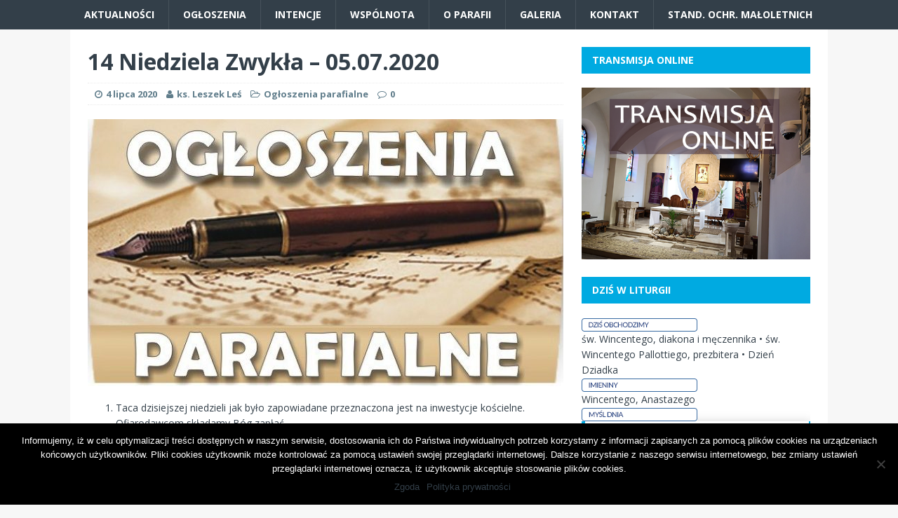

--- FILE ---
content_type: text/html; charset=UTF-8
request_url: https://parafianiewachlow.pl/14-niedziela-zwykla-05-07-2020/
body_size: 9489
content:
<!DOCTYPE html>
<html class="no-js" lang="pl-PL">
<head>
<meta charset="UTF-8">
<meta name="viewport" content="width=device-width, initial-scale=1.0">
<link rel="profile" href="http://gmpg.org/xfn/11" />
<link rel="pingback" href="https://parafianiewachlow.pl/xmlrpc.php" />
<title>14 Niedziela Zwykła &#8211; 05.07.2020 &#8211; Rzymskokatolicka Parafia pw. Matki Bożej Częstochowskiej w Kiecach</title>
<meta name='robots' content='max-image-preview:large' />
<link rel='dns-prefetch' href='//fonts.googleapis.com' />
<link rel="alternate" type="application/rss+xml" title="Rzymskokatolicka Parafia pw. Matki Bożej Częstochowskiej w Kiecach &raquo; Kanał z wpisami" href="https://parafianiewachlow.pl/feed/" />
<script type="text/javascript">
window._wpemojiSettings = {"baseUrl":"https:\/\/s.w.org\/images\/core\/emoji\/14.0.0\/72x72\/","ext":".png","svgUrl":"https:\/\/s.w.org\/images\/core\/emoji\/14.0.0\/svg\/","svgExt":".svg","source":{"concatemoji":"https:\/\/parafianiewachlow.pl\/wp-includes\/js\/wp-emoji-release.min.js?ver=6.3.7"}};
/*! This file is auto-generated */
!function(i,n){var o,s,e;function c(e){try{var t={supportTests:e,timestamp:(new Date).valueOf()};sessionStorage.setItem(o,JSON.stringify(t))}catch(e){}}function p(e,t,n){e.clearRect(0,0,e.canvas.width,e.canvas.height),e.fillText(t,0,0);var t=new Uint32Array(e.getImageData(0,0,e.canvas.width,e.canvas.height).data),r=(e.clearRect(0,0,e.canvas.width,e.canvas.height),e.fillText(n,0,0),new Uint32Array(e.getImageData(0,0,e.canvas.width,e.canvas.height).data));return t.every(function(e,t){return e===r[t]})}function u(e,t,n){switch(t){case"flag":return n(e,"\ud83c\udff3\ufe0f\u200d\u26a7\ufe0f","\ud83c\udff3\ufe0f\u200b\u26a7\ufe0f")?!1:!n(e,"\ud83c\uddfa\ud83c\uddf3","\ud83c\uddfa\u200b\ud83c\uddf3")&&!n(e,"\ud83c\udff4\udb40\udc67\udb40\udc62\udb40\udc65\udb40\udc6e\udb40\udc67\udb40\udc7f","\ud83c\udff4\u200b\udb40\udc67\u200b\udb40\udc62\u200b\udb40\udc65\u200b\udb40\udc6e\u200b\udb40\udc67\u200b\udb40\udc7f");case"emoji":return!n(e,"\ud83e\udef1\ud83c\udffb\u200d\ud83e\udef2\ud83c\udfff","\ud83e\udef1\ud83c\udffb\u200b\ud83e\udef2\ud83c\udfff")}return!1}function f(e,t,n){var r="undefined"!=typeof WorkerGlobalScope&&self instanceof WorkerGlobalScope?new OffscreenCanvas(300,150):i.createElement("canvas"),a=r.getContext("2d",{willReadFrequently:!0}),o=(a.textBaseline="top",a.font="600 32px Arial",{});return e.forEach(function(e){o[e]=t(a,e,n)}),o}function t(e){var t=i.createElement("script");t.src=e,t.defer=!0,i.head.appendChild(t)}"undefined"!=typeof Promise&&(o="wpEmojiSettingsSupports",s=["flag","emoji"],n.supports={everything:!0,everythingExceptFlag:!0},e=new Promise(function(e){i.addEventListener("DOMContentLoaded",e,{once:!0})}),new Promise(function(t){var n=function(){try{var e=JSON.parse(sessionStorage.getItem(o));if("object"==typeof e&&"number"==typeof e.timestamp&&(new Date).valueOf()<e.timestamp+604800&&"object"==typeof e.supportTests)return e.supportTests}catch(e){}return null}();if(!n){if("undefined"!=typeof Worker&&"undefined"!=typeof OffscreenCanvas&&"undefined"!=typeof URL&&URL.createObjectURL&&"undefined"!=typeof Blob)try{var e="postMessage("+f.toString()+"("+[JSON.stringify(s),u.toString(),p.toString()].join(",")+"));",r=new Blob([e],{type:"text/javascript"}),a=new Worker(URL.createObjectURL(r),{name:"wpTestEmojiSupports"});return void(a.onmessage=function(e){c(n=e.data),a.terminate(),t(n)})}catch(e){}c(n=f(s,u,p))}t(n)}).then(function(e){for(var t in e)n.supports[t]=e[t],n.supports.everything=n.supports.everything&&n.supports[t],"flag"!==t&&(n.supports.everythingExceptFlag=n.supports.everythingExceptFlag&&n.supports[t]);n.supports.everythingExceptFlag=n.supports.everythingExceptFlag&&!n.supports.flag,n.DOMReady=!1,n.readyCallback=function(){n.DOMReady=!0}}).then(function(){return e}).then(function(){var e;n.supports.everything||(n.readyCallback(),(e=n.source||{}).concatemoji?t(e.concatemoji):e.wpemoji&&e.twemoji&&(t(e.twemoji),t(e.wpemoji)))}))}((window,document),window._wpemojiSettings);
</script>
<style type="text/css">
img.wp-smiley,
img.emoji {
	display: inline !important;
	border: none !important;
	box-shadow: none !important;
	height: 1em !important;
	width: 1em !important;
	margin: 0 0.07em !important;
	vertical-align: -0.1em !important;
	background: none !important;
	padding: 0 !important;
}
</style>
	<link rel='stylesheet' id='wp-block-library-css' href='https://parafianiewachlow.pl/wp-includes/css/dist/block-library/style.min.css?ver=6.3.7' type='text/css' media='all' />
<style id='classic-theme-styles-inline-css' type='text/css'>
/*! This file is auto-generated */
.wp-block-button__link{color:#fff;background-color:#32373c;border-radius:9999px;box-shadow:none;text-decoration:none;padding:calc(.667em + 2px) calc(1.333em + 2px);font-size:1.125em}.wp-block-file__button{background:#32373c;color:#fff;text-decoration:none}
</style>
<style id='global-styles-inline-css' type='text/css'>
body{--wp--preset--color--black: #000000;--wp--preset--color--cyan-bluish-gray: #abb8c3;--wp--preset--color--white: #ffffff;--wp--preset--color--pale-pink: #f78da7;--wp--preset--color--vivid-red: #cf2e2e;--wp--preset--color--luminous-vivid-orange: #ff6900;--wp--preset--color--luminous-vivid-amber: #fcb900;--wp--preset--color--light-green-cyan: #7bdcb5;--wp--preset--color--vivid-green-cyan: #00d084;--wp--preset--color--pale-cyan-blue: #8ed1fc;--wp--preset--color--vivid-cyan-blue: #0693e3;--wp--preset--color--vivid-purple: #9b51e0;--wp--preset--gradient--vivid-cyan-blue-to-vivid-purple: linear-gradient(135deg,rgba(6,147,227,1) 0%,rgb(155,81,224) 100%);--wp--preset--gradient--light-green-cyan-to-vivid-green-cyan: linear-gradient(135deg,rgb(122,220,180) 0%,rgb(0,208,130) 100%);--wp--preset--gradient--luminous-vivid-amber-to-luminous-vivid-orange: linear-gradient(135deg,rgba(252,185,0,1) 0%,rgba(255,105,0,1) 100%);--wp--preset--gradient--luminous-vivid-orange-to-vivid-red: linear-gradient(135deg,rgba(255,105,0,1) 0%,rgb(207,46,46) 100%);--wp--preset--gradient--very-light-gray-to-cyan-bluish-gray: linear-gradient(135deg,rgb(238,238,238) 0%,rgb(169,184,195) 100%);--wp--preset--gradient--cool-to-warm-spectrum: linear-gradient(135deg,rgb(74,234,220) 0%,rgb(151,120,209) 20%,rgb(207,42,186) 40%,rgb(238,44,130) 60%,rgb(251,105,98) 80%,rgb(254,248,76) 100%);--wp--preset--gradient--blush-light-purple: linear-gradient(135deg,rgb(255,206,236) 0%,rgb(152,150,240) 100%);--wp--preset--gradient--blush-bordeaux: linear-gradient(135deg,rgb(254,205,165) 0%,rgb(254,45,45) 50%,rgb(107,0,62) 100%);--wp--preset--gradient--luminous-dusk: linear-gradient(135deg,rgb(255,203,112) 0%,rgb(199,81,192) 50%,rgb(65,88,208) 100%);--wp--preset--gradient--pale-ocean: linear-gradient(135deg,rgb(255,245,203) 0%,rgb(182,227,212) 50%,rgb(51,167,181) 100%);--wp--preset--gradient--electric-grass: linear-gradient(135deg,rgb(202,248,128) 0%,rgb(113,206,126) 100%);--wp--preset--gradient--midnight: linear-gradient(135deg,rgb(2,3,129) 0%,rgb(40,116,252) 100%);--wp--preset--font-size--small: 13px;--wp--preset--font-size--medium: 20px;--wp--preset--font-size--large: 36px;--wp--preset--font-size--x-large: 42px;--wp--preset--spacing--20: 0.44rem;--wp--preset--spacing--30: 0.67rem;--wp--preset--spacing--40: 1rem;--wp--preset--spacing--50: 1.5rem;--wp--preset--spacing--60: 2.25rem;--wp--preset--spacing--70: 3.38rem;--wp--preset--spacing--80: 5.06rem;--wp--preset--shadow--natural: 6px 6px 9px rgba(0, 0, 0, 0.2);--wp--preset--shadow--deep: 12px 12px 50px rgba(0, 0, 0, 0.4);--wp--preset--shadow--sharp: 6px 6px 0px rgba(0, 0, 0, 0.2);--wp--preset--shadow--outlined: 6px 6px 0px -3px rgba(255, 255, 255, 1), 6px 6px rgba(0, 0, 0, 1);--wp--preset--shadow--crisp: 6px 6px 0px rgba(0, 0, 0, 1);}:where(.is-layout-flex){gap: 0.5em;}:where(.is-layout-grid){gap: 0.5em;}body .is-layout-flow > .alignleft{float: left;margin-inline-start: 0;margin-inline-end: 2em;}body .is-layout-flow > .alignright{float: right;margin-inline-start: 2em;margin-inline-end: 0;}body .is-layout-flow > .aligncenter{margin-left: auto !important;margin-right: auto !important;}body .is-layout-constrained > .alignleft{float: left;margin-inline-start: 0;margin-inline-end: 2em;}body .is-layout-constrained > .alignright{float: right;margin-inline-start: 2em;margin-inline-end: 0;}body .is-layout-constrained > .aligncenter{margin-left: auto !important;margin-right: auto !important;}body .is-layout-constrained > :where(:not(.alignleft):not(.alignright):not(.alignfull)){max-width: var(--wp--style--global--content-size);margin-left: auto !important;margin-right: auto !important;}body .is-layout-constrained > .alignwide{max-width: var(--wp--style--global--wide-size);}body .is-layout-flex{display: flex;}body .is-layout-flex{flex-wrap: wrap;align-items: center;}body .is-layout-flex > *{margin: 0;}body .is-layout-grid{display: grid;}body .is-layout-grid > *{margin: 0;}:where(.wp-block-columns.is-layout-flex){gap: 2em;}:where(.wp-block-columns.is-layout-grid){gap: 2em;}:where(.wp-block-post-template.is-layout-flex){gap: 1.25em;}:where(.wp-block-post-template.is-layout-grid){gap: 1.25em;}.has-black-color{color: var(--wp--preset--color--black) !important;}.has-cyan-bluish-gray-color{color: var(--wp--preset--color--cyan-bluish-gray) !important;}.has-white-color{color: var(--wp--preset--color--white) !important;}.has-pale-pink-color{color: var(--wp--preset--color--pale-pink) !important;}.has-vivid-red-color{color: var(--wp--preset--color--vivid-red) !important;}.has-luminous-vivid-orange-color{color: var(--wp--preset--color--luminous-vivid-orange) !important;}.has-luminous-vivid-amber-color{color: var(--wp--preset--color--luminous-vivid-amber) !important;}.has-light-green-cyan-color{color: var(--wp--preset--color--light-green-cyan) !important;}.has-vivid-green-cyan-color{color: var(--wp--preset--color--vivid-green-cyan) !important;}.has-pale-cyan-blue-color{color: var(--wp--preset--color--pale-cyan-blue) !important;}.has-vivid-cyan-blue-color{color: var(--wp--preset--color--vivid-cyan-blue) !important;}.has-vivid-purple-color{color: var(--wp--preset--color--vivid-purple) !important;}.has-black-background-color{background-color: var(--wp--preset--color--black) !important;}.has-cyan-bluish-gray-background-color{background-color: var(--wp--preset--color--cyan-bluish-gray) !important;}.has-white-background-color{background-color: var(--wp--preset--color--white) !important;}.has-pale-pink-background-color{background-color: var(--wp--preset--color--pale-pink) !important;}.has-vivid-red-background-color{background-color: var(--wp--preset--color--vivid-red) !important;}.has-luminous-vivid-orange-background-color{background-color: var(--wp--preset--color--luminous-vivid-orange) !important;}.has-luminous-vivid-amber-background-color{background-color: var(--wp--preset--color--luminous-vivid-amber) !important;}.has-light-green-cyan-background-color{background-color: var(--wp--preset--color--light-green-cyan) !important;}.has-vivid-green-cyan-background-color{background-color: var(--wp--preset--color--vivid-green-cyan) !important;}.has-pale-cyan-blue-background-color{background-color: var(--wp--preset--color--pale-cyan-blue) !important;}.has-vivid-cyan-blue-background-color{background-color: var(--wp--preset--color--vivid-cyan-blue) !important;}.has-vivid-purple-background-color{background-color: var(--wp--preset--color--vivid-purple) !important;}.has-black-border-color{border-color: var(--wp--preset--color--black) !important;}.has-cyan-bluish-gray-border-color{border-color: var(--wp--preset--color--cyan-bluish-gray) !important;}.has-white-border-color{border-color: var(--wp--preset--color--white) !important;}.has-pale-pink-border-color{border-color: var(--wp--preset--color--pale-pink) !important;}.has-vivid-red-border-color{border-color: var(--wp--preset--color--vivid-red) !important;}.has-luminous-vivid-orange-border-color{border-color: var(--wp--preset--color--luminous-vivid-orange) !important;}.has-luminous-vivid-amber-border-color{border-color: var(--wp--preset--color--luminous-vivid-amber) !important;}.has-light-green-cyan-border-color{border-color: var(--wp--preset--color--light-green-cyan) !important;}.has-vivid-green-cyan-border-color{border-color: var(--wp--preset--color--vivid-green-cyan) !important;}.has-pale-cyan-blue-border-color{border-color: var(--wp--preset--color--pale-cyan-blue) !important;}.has-vivid-cyan-blue-border-color{border-color: var(--wp--preset--color--vivid-cyan-blue) !important;}.has-vivid-purple-border-color{border-color: var(--wp--preset--color--vivid-purple) !important;}.has-vivid-cyan-blue-to-vivid-purple-gradient-background{background: var(--wp--preset--gradient--vivid-cyan-blue-to-vivid-purple) !important;}.has-light-green-cyan-to-vivid-green-cyan-gradient-background{background: var(--wp--preset--gradient--light-green-cyan-to-vivid-green-cyan) !important;}.has-luminous-vivid-amber-to-luminous-vivid-orange-gradient-background{background: var(--wp--preset--gradient--luminous-vivid-amber-to-luminous-vivid-orange) !important;}.has-luminous-vivid-orange-to-vivid-red-gradient-background{background: var(--wp--preset--gradient--luminous-vivid-orange-to-vivid-red) !important;}.has-very-light-gray-to-cyan-bluish-gray-gradient-background{background: var(--wp--preset--gradient--very-light-gray-to-cyan-bluish-gray) !important;}.has-cool-to-warm-spectrum-gradient-background{background: var(--wp--preset--gradient--cool-to-warm-spectrum) !important;}.has-blush-light-purple-gradient-background{background: var(--wp--preset--gradient--blush-light-purple) !important;}.has-blush-bordeaux-gradient-background{background: var(--wp--preset--gradient--blush-bordeaux) !important;}.has-luminous-dusk-gradient-background{background: var(--wp--preset--gradient--luminous-dusk) !important;}.has-pale-ocean-gradient-background{background: var(--wp--preset--gradient--pale-ocean) !important;}.has-electric-grass-gradient-background{background: var(--wp--preset--gradient--electric-grass) !important;}.has-midnight-gradient-background{background: var(--wp--preset--gradient--midnight) !important;}.has-small-font-size{font-size: var(--wp--preset--font-size--small) !important;}.has-medium-font-size{font-size: var(--wp--preset--font-size--medium) !important;}.has-large-font-size{font-size: var(--wp--preset--font-size--large) !important;}.has-x-large-font-size{font-size: var(--wp--preset--font-size--x-large) !important;}
.wp-block-navigation a:where(:not(.wp-element-button)){color: inherit;}
:where(.wp-block-post-template.is-layout-flex){gap: 1.25em;}:where(.wp-block-post-template.is-layout-grid){gap: 1.25em;}
:where(.wp-block-columns.is-layout-flex){gap: 2em;}:where(.wp-block-columns.is-layout-grid){gap: 2em;}
.wp-block-pullquote{font-size: 1.5em;line-height: 1.6;}
</style>
<link rel='stylesheet' id='cookie-notice-front-css' href='https://parafianiewachlow.pl/wp-content/plugins/cookie-notice/css/front.min.css?ver=2.4.16' type='text/css' media='all' />
<link rel='stylesheet' id='fancybox-0-css' href='https://parafianiewachlow.pl/wp-content/plugins/nextgen-gallery/static/Lightbox/fancybox/jquery.fancybox-1.3.4.css?ver=3.59.2' type='text/css' media='all' />
<link rel='stylesheet' id='mh-magazine-lite-css' href='https://parafianiewachlow.pl/wp-content/themes/mh-magazine-lite/style.css?ver=99.0.0.0' type='text/css' media='all' />
<link rel='stylesheet' id='mh-techmagazine-css' href='https://parafianiewachlow.pl/wp-content/themes/1mh-techmagazine/style.css?ver=6.3.7' type='text/css' media='all' />
<link rel='stylesheet' id='mh-google-fonts-css' href='https://fonts.googleapis.com/css?family=Open+Sans:400,400italic,700,600' type='text/css' media='all' />
<link rel='stylesheet' id='mh-font-awesome-css' href='https://parafianiewachlow.pl/wp-content/themes/mh-magazine-lite/includes/font-awesome.min.css' type='text/css' media='all' />
<script id="cookie-notice-front-js-before" type="text/javascript">
var cnArgs = {"ajaxUrl":"https:\/\/parafianiewachlow.pl\/wp-admin\/admin-ajax.php","nonce":"564362f887","hideEffect":"fade","position":"bottom","onScroll":false,"onScrollOffset":100,"onClick":false,"cookieName":"cookie_notice_accepted","cookieTime":2592000,"cookieTimeRejected":2592000,"globalCookie":false,"redirection":false,"cache":false,"revokeCookies":false,"revokeCookiesOpt":"automatic"};
</script>
<script type='text/javascript' src='https://parafianiewachlow.pl/wp-content/plugins/cookie-notice/js/front.min.js?ver=2.4.16' id='cookie-notice-front-js'></script>
<script type='text/javascript' src='https://parafianiewachlow.pl/wp-includes/js/jquery/jquery.min.js?ver=3.7.0' id='jquery-core-js'></script>
<script type='text/javascript' src='https://parafianiewachlow.pl/wp-includes/js/jquery/jquery-migrate.min.js?ver=3.4.1' id='jquery-migrate-js'></script>
<script type='text/javascript' id='photocrati_ajax-js-extra'>
/* <![CDATA[ */
var photocrati_ajax = {"url":"https:\/\/parafianiewachlow.pl\/index.php?photocrati_ajax=1","rest_url":"https:\/\/parafianiewachlow.pl\/wp-json\/","wp_home_url":"https:\/\/parafianiewachlow.pl","wp_site_url":"https:\/\/parafianiewachlow.pl","wp_root_url":"https:\/\/parafianiewachlow.pl","wp_plugins_url":"https:\/\/parafianiewachlow.pl\/wp-content\/plugins","wp_content_url":"https:\/\/parafianiewachlow.pl\/wp-content","wp_includes_url":"https:\/\/parafianiewachlow.pl\/wp-includes\/","ngg_param_slug":"nggallery"};
/* ]]> */
</script>
<script type='text/javascript' src='https://parafianiewachlow.pl/wp-content/plugins/nextgen-gallery/static/Legacy/ajax.min.js?ver=3.59.2' id='photocrati_ajax-js'></script>
<script type='text/javascript' src='https://parafianiewachlow.pl/wp-content/themes/mh-magazine-lite/js/scripts.js?ver=6.3.7' id='mh-scripts-js'></script>
<link rel="https://api.w.org/" href="https://parafianiewachlow.pl/wp-json/" /><link rel="alternate" type="application/json" href="https://parafianiewachlow.pl/wp-json/wp/v2/posts/5373" /><link rel="EditURI" type="application/rsd+xml" title="RSD" href="https://parafianiewachlow.pl/xmlrpc.php?rsd" />
<meta name="generator" content="WordPress 6.3.7" />
<link rel="canonical" href="https://parafianiewachlow.pl/14-niedziela-zwykla-05-07-2020/" />
<link rel='shortlink' href='https://parafianiewachlow.pl/?p=5373' />
<link rel="alternate" type="application/json+oembed" href="https://parafianiewachlow.pl/wp-json/oembed/1.0/embed?url=https%3A%2F%2Fparafianiewachlow.pl%2F14-niedziela-zwykla-05-07-2020%2F" />
<link rel="alternate" type="text/xml+oembed" href="https://parafianiewachlow.pl/wp-json/oembed/1.0/embed?url=https%3A%2F%2Fparafianiewachlow.pl%2F14-niedziela-zwykla-05-07-2020%2F&#038;format=xml" />

<link rel="stylesheet" href="https://parafianiewachlow.pl/wp-content/plugins/count-per-day/counter.css" type="text/css" />
<!--[if lt IE 9]>
<script src="https://parafianiewachlow.pl/wp-content/themes/mh-magazine-lite/js/css3-mediaqueries.js"></script>
<![endif]-->
</head>
<body id="mh-mobile" class="post-template-default single single-post postid-5373 single-format-standard cookies-not-set mh-right-sb">
<div class="mh-header-mobile-nav clearfix"></div>
<header class="mh-header">
	<div class="mh-container mh-container-inner mh-row clearfix">
		<div class="mh-custom-header" role="banner">
<a href="https://parafianiewachlow.pl/" title="Rzymskokatolicka Parafia pw. Matki Bożej Częstochowskiej w Kiecach" rel="home">
<div class="mh-site-logo" role="banner">
</div>
</a>
</div>
	</div>
	<div class="mh-main-nav-wrap">
		<nav class="mh-main-nav mh-container mh-container-inner clearfix">
			<div class="menu-menu-glowne-container"><ul id="menu-menu-glowne" class="menu"><li id="menu-item-17" class="menu-item menu-item-type-custom menu-item-object-custom menu-item-home menu-item-17"><a href="http://parafianiewachlow.pl">Aktualności</a></li>
<li id="menu-item-16" class="menu-item menu-item-type-taxonomy menu-item-object-category current-post-ancestor current-menu-parent current-post-parent menu-item-16"><a href="https://parafianiewachlow.pl/category/ogloszenia/">Ogłoszenia</a></li>
<li id="menu-item-15" class="menu-item menu-item-type-taxonomy menu-item-object-category menu-item-15"><a href="https://parafianiewachlow.pl/category/intencje/">Intencje</a></li>
<li id="menu-item-45" class="menu-item menu-item-type-custom menu-item-object-custom menu-item-has-children menu-item-45"><a href="#">Wspólnota</a>
<ul class="sub-menu">
	<li id="menu-item-62" class="menu-item menu-item-type-post_type menu-item-object-page menu-item-62"><a href="https://parafianiewachlow.pl/nasza-wspolnota/kancelaria-parafialna/">Kancelaria parafialna</a></li>
	<li id="menu-item-76" class="menu-item menu-item-type-custom menu-item-object-custom menu-item-has-children menu-item-76"><a href="#">Wspólnoty parafialne</a>
	<ul class="sub-menu">
		<li id="menu-item-75" class="menu-item menu-item-type-post_type menu-item-object-page menu-item-75"><a href="https://parafianiewachlow.pl/nasza-wspolnota/wspolnoty-parafialne/rada-parafialna/">Parafialna Rada Duszpasterska</a></li>
		<li id="menu-item-74" class="menu-item menu-item-type-post_type menu-item-object-page menu-item-74"><a href="https://parafianiewachlow.pl/nasza-wspolnota/wspolnoty-parafialne/lso/">Liturgiczna Służba Ołtarza</a></li>
		<li id="menu-item-93" class="menu-item menu-item-type-post_type menu-item-object-page menu-item-93"><a href="https://parafianiewachlow.pl/nasza-wspolnota/wspolnoty-parafialne/schola/">Schola</a></li>
		<li id="menu-item-91" class="menu-item menu-item-type-post_type menu-item-object-page menu-item-91"><a href="https://parafianiewachlow.pl/nasza-wspolnota/wspolnoty-parafialne/apostolat-maryjny/">Apostolat Maryjny</a></li>
		<li id="menu-item-92" class="menu-item menu-item-type-post_type menu-item-object-page menu-item-92"><a href="https://parafianiewachlow.pl/nasza-wspolnota/wspolnoty-parafialne/roze-rozancowe/">Róże różańcowe -ŻYWY RÓŻANIEC</a></li>
	</ul>
</li>
	<li id="menu-item-63" class="menu-item menu-item-type-post_type menu-item-object-page menu-item-63"><a href="https://parafianiewachlow.pl/nasza-wspolnota/duszpasterze/">Duszpasterze</a></li>
</ul>
</li>
<li id="menu-item-18" class="menu-item menu-item-type-custom menu-item-object-custom menu-item-has-children menu-item-18"><a href="#">O parafii</a>
<ul class="sub-menu">
	<li id="menu-item-31" class="menu-item menu-item-type-post_type menu-item-object-page menu-item-31"><a href="https://parafianiewachlow.pl/o-parafii/historia/">Historia</a></li>
	<li id="menu-item-44" class="menu-item menu-item-type-post_type menu-item-object-page menu-item-44"><a href="https://parafianiewachlow.pl/o-parafii/konsekracja-kosciola/">Konsekracja kościoła</a></li>
</ul>
</li>
<li id="menu-item-48" class="menu-item menu-item-type-post_type menu-item-object-page menu-item-48"><a href="https://parafianiewachlow.pl/galeria-zdjec/">Galeria</a></li>
<li id="menu-item-30" class="menu-item menu-item-type-post_type menu-item-object-page menu-item-30"><a href="https://parafianiewachlow.pl/kontakt/">Kontakt</a></li>
<li id="menu-item-8065" class="menu-item menu-item-type-post_type menu-item-object-page menu-item-8065"><a href="https://parafianiewachlow.pl/standardy-ochrony-maloletnich/">Stand. Ochr. Małoletnich</a></li>
</ul></div>		</nav>
	</div>
</header><div class="mh-container mh-container-outer">
<div class="mh-wrapper clearfix">
	<div id="main-content" class="mh-content"><article id="post-5373" class="post-5373 post type-post status-publish format-standard has-post-thumbnail hentry category-ogloszenia">
	<header class="entry-header clearfix">
		<h1 class="entry-title">
			14 Niedziela Zwykła &#8211; 05.07.2020		</h1>
		<p class="mh-meta entry-meta">
<span class="entry-meta-date updated"><i class="fa fa-clock-o"></i><a href="https://parafianiewachlow.pl/2020/07/">4 lipca 2020</a></span>
<span class="entry-meta-author author vcard"><i class="fa fa-user"></i><a class="fn" href="https://parafianiewachlow.pl/author/xjanusz/">ks. Leszek Leś</a></span>
<span class="entry-meta-categories"><i class="fa fa-folder-open-o"></i><a href="https://parafianiewachlow.pl/category/ogloszenia/" rel="category tag">Ogłoszenia parafialne</a></span>
<span class="entry-meta-comments"><i class="fa fa-comment-o"></i><a class="mh-comment-scroll" href="https://parafianiewachlow.pl/14-niedziela-zwykla-05-07-2020/#mh-comments">0</a></span>
</p>
	</header>
		<div class="entry-content clearfix">
		
<figure class="entry-thumbnail">
<img src="https://parafianiewachlow.pl/wp-content/uploads/2017/03/ogloszenia-678x381.jpg" alt="" title="ogloszenia" />
</figure>
		<ol>
<li>Taca dzisiejszej niedzieli jak było zapowiadane przeznaczona jest na inwestycje kościelne. Ofiarodawcom składamy Bóg zapłać.</li>
<li>W środę o godz.18.00 cotygodniowa nowenna do Matki Bożej Częstochowskiej. Prośby i podziękowania Matce Bożej można składać do&nbsp; skarbony w kaplicy Jezusa Miłosiernego.</li>
<li>W tym tygodni przeżywać będziemy:</li>
</ol>
<ul>
<li><u>w poniedziałek </u>– wspomnienie bł. Marii Teresy Ledóchowskiej</li>
<li><u>w środę </u>&#8211; wspomnienie św. Jana z Dukli, kapłana</li>
<li><u>w sobotę</u> – Święto św.&nbsp; Benedykta,&nbsp; opata, patrona Europy.</li>
</ul>
<ol start="4">
<li>Tradycyjnie w drugi piątek miesiąca po Mszy świętej wieczornej Wspólnota modlitewna poprowadzi modlitwę Różańcową w intencji rodzin naszej parafii.</li>
<li>Msza święta w intencji chorych – zamówiona od Wspólnoty Krwi Chrystusa &#8211;&nbsp; zostanie odprawiona w przyszłą niedzielę (12 lipca) o godz. 16.00&nbsp; (przy krzyżu na ul. Kruszelnickiego obok pętli autobusowej).</li>
<li>Dnia 11 lipca (sobota) przy parafii Św. Krzyża w Kielcach pan Jan Fert organizuje pielgrzymkę na Jasną Górę na Mszę św. Radia Maryja. Wyjazd 11 lipca o godz. 6.00 z parkingu przed kościołem św. Krzyża. Zgłoszenia w parafii Św. Krzyża lub bezpośrednio u pana Jana Ferta.</li>
<li>Zachęcamy do nabywania i czytania prasy katolickiej : Gość Niedzielny, Niedziela, Miłujcie się. Czasopisma te znajdują się na stoliku przed stopniami ołtarza. Przy wyjściu z kościoła można zaopatrzyć się w miesięcznik: „ Don Bosco” i inne czasopisma.</li>
</ol>
	</div>
		</article><nav class="mh-post-nav-wrap clearfix" role="navigation">
<div class="mh-post-nav-prev mh-post-nav">
<a href="https://parafianiewachlow.pl/13-niedziela-zwykla-28-06-2020/" rel="prev">Poprzedni artykuł</a></div>
<div class="mh-post-nav-next mh-post-nav">
<a href="https://parafianiewachlow.pl/intencje-mszalne-do-12-lipca-2020/" rel="next">Następny artykuł</a></div>
</nav>
	</div>
	<aside class="mh-widget-col-1 mh-sidebar"><div id="media_image-2" class="mh-widget widget_media_image"><h4 class="mh-widget-title"><span class="mh-widget-title-inner">Transmisja online</span></h4><a href="https://www.youtube.com/channel/UCN2V_UnPUMhBlqiReyhkgGQ"><img width="500" height="375" src="https://parafianiewachlow.pl/wp-content/uploads/2020/04/transmisja.png" class="image wp-image-5204  attachment-full size-full" alt="" decoding="async" style="max-width: 100%; height: auto;" loading="lazy" srcset="https://parafianiewachlow.pl/wp-content/uploads/2020/04/transmisja.png 500w, https://parafianiewachlow.pl/wp-content/uploads/2020/04/transmisja-300x225.png 300w, https://parafianiewachlow.pl/wp-content/uploads/2020/04/transmisja-326x245.png 326w, https://parafianiewachlow.pl/wp-content/uploads/2020/04/transmisja-80x60.png 80w" sizes="(max-width: 500px) 100vw, 500px" /></a></div><div id="text-4" class="mh-widget widget_text"><h4 class="mh-widget-title"><span class="mh-widget-title-inner">Dziś w Liturgii</span></h4>			<div class="textwidget"><p><script type="text/javascript" src="https://www.edycja.pl/ext/ssl-dzien.js.php"> </script></p>
</div>
		</div><div id="text-5" class="mh-widget widget_text"><h4 class="mh-widget-title"><span class="mh-widget-title-inner">Msze Święte</span></h4>			<div class="textwidget"><b>Niedziele i Święta:</b><br />
8:00, 10:00, 12:00, 18:00<br />
<b>Dni powszednie:</b><br />
8:00, 18:00<br />
<b>Sakrament Pokuty i Pojednania:</b><br />
20 minut przed każdą Mszą Świętą</div>
		</div><div id="text-6" class="mh-widget widget_text"><h4 class="mh-widget-title"><span class="mh-widget-title-inner">Kancelaria parafialna</span></h4>			<div class="textwidget"><p>czynna</p>
<ul>
<li style="list-style-type: none;">
<ul>
<li><strong>poniedziałek i wtorek</strong></li>
<li><strong>czwartek</strong></li>
</ul>
</li>
</ul>
<p>po Mszy Św. o godz. 08:00 i 18:00</p>
</div>
		</div><div id="rss-3" class="mh-widget widget_rss"><h4 class="mh-widget-title"><span class="mh-widget-title-inner"><a class="rsswidget rss-widget-feed" href="http://www.diecezja.kielce.pl/rss.xml"><img class="rss-widget-icon" style="border:0" width="14" height="14" src="https://parafianiewachlow.pl/wp-includes/images/rss.png" alt="RSS" loading="lazy" /></a> <a class="rsswidget rss-widget-title" href="https://www.diecezja.kielce.pl/">Wiadomości z diecezji</a></span></h4><ul><li><a class='rsswidget' href='https://www.diecezja.kielce.pl/20-stycznia-mija-75-lat-od-aresztowania-biskupa-czeslawa-kaczmarka'>20 stycznia mija 75 lat od aresztowania biskupa Czesława Kaczmarka</a></li><li><a class='rsswidget' href='https://www.diecezja.kielce.pl/ks-tomasz-gocel-aresztowanie-biskupa-czeslawa-kaczmarka-zapoczatkowalo-jego-meczenska-droge'>Ks. Tomasz Gocel: Aresztowanie biskupa Czesława Kaczmarka zapoczątkowało jego męczeńską drogę</a></li><li><a class='rsswidget' href='https://www.diecezja.kielce.pl/bp-jan-piotrowski-dobrze-ze-koscioly-chrzescijanskie-podejmuja-wspolna-droge-ekumeniczna'>Bp Jan Piotrowski: Dobrze, że Kościoły chrześcijańskie podejmują wspólną drogę ekumeniczną</a></li><li><a class='rsswidget' href='https://www.diecezja.kielce.pl/rozpoczal-sie-tydzien-modlitw-o-jednosc-chrzescijan-3'>Rozpoczął się Tydzień Modlitw o Jedność Chrześcijan</a></li><li><a class='rsswidget' href='https://www.diecezja.kielce.pl/bp-jan-piotrowski-modlil-sie-z-osobami-nieslyszacymi-i-slaboslyszacymi'>Bp Jan Piotrowski modlił się z osobami niesłyszącymi i słabosłyszącymi</a></li></ul></div></aside></div>
</div><!-- .mh-container-outer -->
<footer class="mh-footer">
	<div class="mh-container mh-container-inner mh-footer-widgets mh-row clearfix">
					<div class="mh-col-1-4 mh-widget-col-1 mh-footer-area mh-footer-1">
				<div id="nav_menu-2" class="mh-footer-widget widget_nav_menu"><h6 class="mh-widget-title mh-footer-widget-title"><span class="mh-widget-title-inner mh-footer-widget-title-inner">Wspólnoty parafialne</span></h6><div class="menu-wspolnoty-parafialne-container"><ul id="menu-wspolnoty-parafialne" class="menu"><li id="menu-item-186" class="menu-item menu-item-type-post_type menu-item-object-page menu-item-186"><a href="https://parafianiewachlow.pl/nasza-wspolnota/wspolnoty-parafialne/apostolat-maryjny/">Apostolat Maryjny</a></li>
<li id="menu-item-187" class="menu-item menu-item-type-post_type menu-item-object-page menu-item-187"><a href="https://parafianiewachlow.pl/nasza-wspolnota/wspolnoty-parafialne/roze-rozancowe/">Róże różańcowe -ŻYWY RÓŻANIEC</a></li>
<li id="menu-item-188" class="menu-item menu-item-type-post_type menu-item-object-page menu-item-188"><a href="https://parafianiewachlow.pl/nasza-wspolnota/wspolnoty-parafialne/schola/">Schola</a></li>
<li id="menu-item-189" class="menu-item menu-item-type-post_type menu-item-object-page menu-item-189"><a href="https://parafianiewachlow.pl/nasza-wspolnota/wspolnoty-parafialne/lso/">Liturgiczna Służba Ołtarza</a></li>
<li id="menu-item-190" class="menu-item menu-item-type-post_type menu-item-object-page menu-item-190"><a href="https://parafianiewachlow.pl/nasza-wspolnota/wspolnoty-parafialne/rada-parafialna/">Parafialna Rada Duszpasterska</a></li>
</ul></div></div>			</div>
							<div class="mh-col-1-4 mh-widget-col-1 mh-footer-area mh-footer-2">
				<div id="nav_menu-3" class="mh-footer-widget widget_nav_menu"><h6 class="mh-widget-title mh-footer-widget-title"><span class="mh-widget-title-inner mh-footer-widget-title-inner">O parafii</span></h6><div class="menu-o-parafii-container"><ul id="menu-o-parafii" class="menu"><li id="menu-item-208" class="menu-item menu-item-type-post_type menu-item-object-page menu-item-208"><a href="https://parafianiewachlow.pl/o-parafii/historia/">Historia</a></li>
<li id="menu-item-209" class="menu-item menu-item-type-post_type menu-item-object-page menu-item-209"><a href="https://parafianiewachlow.pl/o-parafii/konsekracja-kosciola/">Konsekracja kościoła</a></li>
<li id="menu-item-212" class="menu-item menu-item-type-post_type menu-item-object-page menu-item-212"><a href="https://parafianiewachlow.pl/galeria-zdjec/">Galeria zdjęć</a></li>
<li id="menu-item-207" class="menu-item menu-item-type-post_type menu-item-object-page menu-item-207"><a href="https://parafianiewachlow.pl/kontakt/">Kontakt</a></li>
</ul></div></div>			</div>
							<div class="mh-col-1-4 mh-widget-col-1 mh-footer-area mh-footer-3">
				<div id="rss-4" class="mh-footer-widget widget_rss"><h6 class="mh-widget-title mh-footer-widget-title"><span class="mh-widget-title-inner mh-footer-widget-title-inner"><a class="rsswidget rss-widget-feed" href="https://ekai.pl/rss/"><img class="rss-widget-icon" style="border:0" width="14" height="14" src="https://parafianiewachlow.pl/wp-includes/images/rss.png" alt="RSS" loading="lazy" /></a> <a class="rsswidget rss-widget-title" href="">Katolicka Agencja Informacyjna</a></span></h6></div>			</div>
							<div class="mh-col-1-4 mh-widget-col-1 mh-footer-area mh-footer-4">
				<div id="text-8" class="mh-footer-widget widget_text"><h6 class="mh-widget-title mh-footer-widget-title"><span class="mh-widget-title-inner mh-footer-widget-title-inner">Kontakt</span></h6>			<div class="textwidget"><p><b>Rzymskokatolicka Parafia pw. Matki Bożej Częstochowskiej</b><br />
ul. Batalionów Chłopskich 165,<br />
25-671 Kielce<br />
tel. (41)  345-34-38</p>
</div>
		</div>			</div>
			</div>
</footer>
<div class="mh-copyright-wrap">
	<div class="mh-container mh-container-inner clearfix">
		<p class="mh-copyright">Copyright &copy; 2026 | Realizacja: <a href="https://dzialkreatywny.pl/" rel="nofollow">Dział Kreatywny</a></p>
	</div>
</div>
<script type='text/javascript' id='ngg_common-js-extra'>
/* <![CDATA[ */

var nextgen_lightbox_settings = {"static_path":"https:\/\/parafianiewachlow.pl\/wp-content\/plugins\/nextgen-gallery\/static\/Lightbox\/{placeholder}","context":"all_images_direct"};
/* ]]> */
</script>
<script type='text/javascript' src='https://parafianiewachlow.pl/wp-content/plugins/nextgen-gallery/static/GalleryDisplay/common.js?ver=3.59.2' id='ngg_common-js'></script>
<script type='text/javascript' src='https://parafianiewachlow.pl/wp-content/plugins/nextgen-gallery/static/Lightbox/lightbox_context.js?ver=3.59.2' id='ngg_lightbox_context-js'></script>
<script type='text/javascript' src='https://parafianiewachlow.pl/wp-content/plugins/nextgen-gallery/static/Lightbox/fancybox/jquery.easing-1.3.pack.js?ver=3.59.2' id='fancybox-0-js'></script>
<script type='text/javascript' src='https://parafianiewachlow.pl/wp-content/plugins/nextgen-gallery/static/Lightbox/fancybox/jquery.fancybox-1.3.4.pack.js?ver=3.59.2' id='fancybox-1-js'></script>
<script type='text/javascript' src='https://parafianiewachlow.pl/wp-content/plugins/nextgen-gallery/static/Lightbox/fancybox/nextgen_fancybox_init.js?ver=3.59.2' id='fancybox-2-js'></script>

		<!-- Cookie Notice plugin v2.4.16 by Hu-manity.co https://hu-manity.co/ -->
		<div id="cookie-notice" role="dialog" class="cookie-notice-hidden cookie-revoke-hidden cn-position-bottom" aria-label="Cookie Notice" style="background-color: rgba(0,0,0,1);"><div class="cookie-notice-container" style="color: #fff"><span id="cn-notice-text" class="cn-text-container">Informujemy, iż w celu optymalizacji treści dostępnych w naszym serwisie, dostosowania ich do Państwa indywidualnych potrzeb korzystamy z informacji zapisanych za pomocą plików cookies na urządzeniach końcowych użytkowników. Pliki cookies użytkownik może kontrolować za pomocą ustawień swojej przeglądarki internetowej. Dalsze korzystanie z naszego serwisu internetowego, bez zmiany ustawień przeglądarki internetowej oznacza, iż użytkownik akceptuje stosowanie plików cookies.</span><span id="cn-notice-buttons" class="cn-buttons-container"><a href="#" id="cn-accept-cookie" data-cookie-set="accept" class="cn-set-cookie cn-button cn-button-custom button" aria-label="Zgoda">Zgoda</a><a href="https://parafianiewachlow.pl/polityka-prywatnosci/" target="_self" id="cn-more-info" class="cn-more-info cn-button cn-button-custom button" aria-label="Polityka prywatności">Polityka prywatności</a></span><span id="cn-close-notice" data-cookie-set="accept" class="cn-close-icon" title="Nie wyrażam zgody"></span></div>
			
		</div>
		<!-- / Cookie Notice plugin --><script defer src="https://static.cloudflareinsights.com/beacon.min.js/vcd15cbe7772f49c399c6a5babf22c1241717689176015" integrity="sha512-ZpsOmlRQV6y907TI0dKBHq9Md29nnaEIPlkf84rnaERnq6zvWvPUqr2ft8M1aS28oN72PdrCzSjY4U6VaAw1EQ==" data-cf-beacon='{"version":"2024.11.0","token":"f030b8cb8fc54e5d8ddd2f71694ee3e5","r":1,"server_timing":{"name":{"cfCacheStatus":true,"cfEdge":true,"cfExtPri":true,"cfL4":true,"cfOrigin":true,"cfSpeedBrain":true},"location_startswith":null}}' crossorigin="anonymous"></script>
</body>
</html>